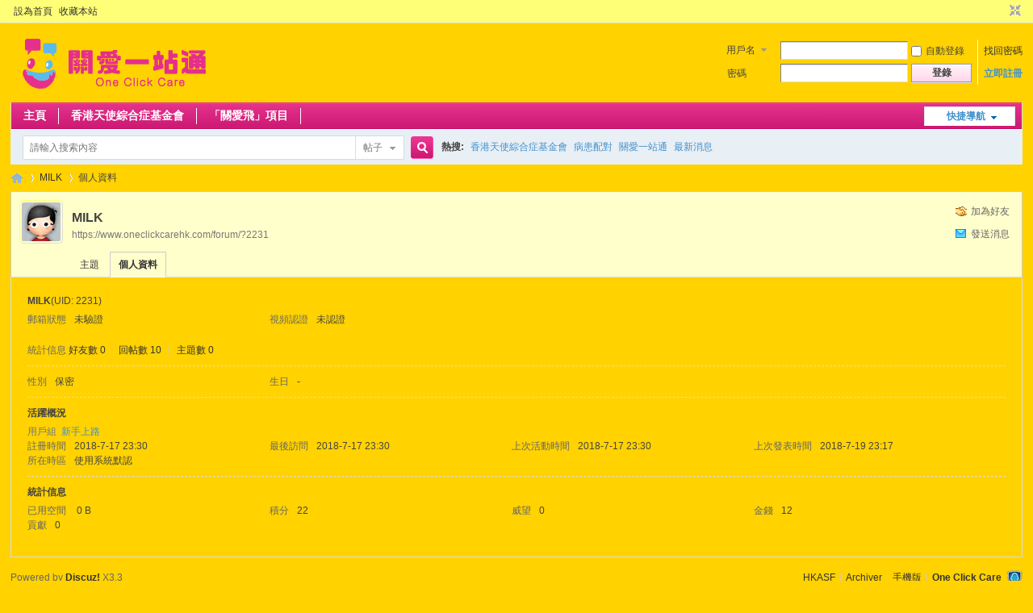

--- FILE ---
content_type: text/html; charset=utf-8
request_url: https://www.oneclickcarehk.com/forum/home.php?mod=space&uid=2231&do=profile&from=space
body_size: 13011
content:
<!DOCTYPE html PUBLIC "-//W3C//DTD XHTML 1.0 Transitional//EN" "http://www.w3.org/TR/xhtml1/DTD/xhtml1-transitional.dtd">
<html xmlns="http://www.w3.org/1999/xhtml">
<head>
<meta http-equiv="Content-Type" content="text/html; charset=utf-8" />
<title>MILK的個人資料 -  OCC Forum -  Powered by Discuz!</title>

<meta name="keywords" content="MILK的個人資料" />
<meta name="description" content="MILK的個人資料 ,OCC Forum" />
<meta name="generator" content="Discuz! X3.3" />
<meta name="author" content="Discuz! Team and Comsenz UI Team" />
<meta name="copyright" content="2001-2017 Comsenz Inc." />
<meta name="MSSmartTagsPreventParsing" content="True" />
<meta http-equiv="MSThemeCompatible" content="Yes" />
<base href="https://www.oneclickcarehk.com/forum/" /><link rel="stylesheet" type="text/css" href="data/cache/style_1_common.css?h8P" /><link rel="stylesheet" type="text/css" href="data/cache/style_1_home_space.css?h8P" /><script type="text/javascript">var STYLEID = '1', STATICURL = 'static/', IMGDIR = 'static/image/common', VERHASH = 'h8P', charset = 'utf-8', discuz_uid = '0', cookiepre = 'wo3N_2132_', cookiedomain = '', cookiepath = '/', showusercard = '1', attackevasive = '0', disallowfloat = 'newthread', creditnotice = '1|威望|,2|金錢|,3|貢獻|', defaultstyle = '', REPORTURL = 'aHR0cDovL3d3dy5vbmVjbGlja2NhcmVoay5jb20vZm9ydW0vaG9tZS5waHA/bW9kPXNwYWNlJnVpZD0yMjMxJmRvPXByb2ZpbGUmZnJvbT1zcGFjZQ==', SITEURL = 'https://www.oneclickcarehk.com/forum/', JSPATH = 'static/js/', CSSPATH = 'data/cache/style_', DYNAMICURL = '';</script>
<script src="static/js/common.js?h8P" type="text/javascript"></script>
<meta name="application-name" content="OCC Forum" />
<meta name="msapplication-tooltip" content="OCC Forum" />
<meta name="msapplication-task" content="name=主頁;action-uri=https://www.oneclickcarehk.com/forum/forum.php;icon-uri=https://www.oneclickcarehk.com/forum/static/image/common/bbs.ico" />
<link rel="stylesheet" id="css_widthauto" type="text/css" href='data/cache/style_1_widthauto.css?h8P' />
<script type="text/javascript">HTMLNODE.className += ' widthauto'</script>
<script src="static/js/home.js?h8P" type="text/javascript"></script>
</head>

<body id="nv_home" class="pg_space" onkeydown="if(event.keyCode==27) return false;">
<div id="append_parent"></div><div id="ajaxwaitid"></div>
<div id="toptb" class="cl">
<div class="wp">
<div class="z"><a href="javascript:;"  onclick="setHomepage('http://www.oneclickcarehk.com/forum/');">設為首頁</a><a href="http://www.oneclickcarehk.com/forum/"  onclick="addFavorite(this.href, 'OCC Forum');return false;">收藏本站</a></div>
<div class="y">
<a id="switchblind" href="javascript:;" onclick="toggleBlind(this)" title="開啟輔助訪問" class="switchblind">開啟輔助訪問</a>
<a href="javascript:;" id="switchwidth" onclick="widthauto(this)" title="切換到窄版" class="switchwidth">切換到窄版</a>
</div>
</div>
</div>

<div id="qmenu_menu" class="p_pop blk" style="display: none;">
<div class="ptm pbw hm">
請 <a href="javascript:;" class="xi2" onclick="lsSubmit()"><strong>登錄</strong></a> 後使用快捷導航<br />沒有帳號？<a href="member.php?mod=register" class="xi2 xw1">立即註冊</a>
</div>
<div id="fjump_menu" class="btda"></div></div><div id="hd">
<div class="wp">
<div class="hdc cl"><h2><a href="./" title="OCC Forum"><img src="static/image/common/occ_forum_logo.png" alt="OCC Forum" border="0" /></a></h2><script src="static/js/logging.js?h8P" type="text/javascript"></script>
<form method="post" autocomplete="off" id="lsform" action="member.php?mod=logging&amp;action=login&amp;loginsubmit=yes&amp;infloat=yes&amp;lssubmit=yes" onsubmit="return lsSubmit();">
<div class="fastlg cl">
<span id="return_ls" style="display:none"></span>
<div class="y pns">
<table cellspacing="0" cellpadding="0">
<tr>
<td>
<span class="ftid">
<select name="fastloginfield" id="ls_fastloginfield" width="40" tabindex="900">
<option value="username">用戶名</option>
<option value="email">Email</option>
</select>
</span>
<script type="text/javascript">simulateSelect('ls_fastloginfield')</script>
</td>
<td><input type="text" name="username" id="ls_username" autocomplete="off" class="px vm" tabindex="901" /></td>
<td class="fastlg_l"><label for="ls_cookietime"><input type="checkbox" name="cookietime" id="ls_cookietime" class="pc" value="2592000" tabindex="903" />自動登錄</label></td>
<td>&nbsp;<a href="javascript:;" onclick="showWindow('login', 'member.php?mod=logging&action=login&viewlostpw=1')">找回密碼</a></td>
</tr>
<tr>
<td><label for="ls_password" class="z psw_w">密碼</label></td>
<td><input type="password" name="password" id="ls_password" class="px vm" autocomplete="off" tabindex="902" /></td>
<td class="fastlg_l"><button type="submit" class="pn vm" tabindex="904" style="width: 75px;"><em>登錄</em></button></td>
<td>&nbsp;<a href="member.php?mod=register" class="xi2 xw1">立即註冊</a></td>
</tr>
</table>
<input type="hidden" name="quickforward" value="yes" />
<input type="hidden" name="handlekey" value="ls" />
</div>
</div>
</form>

</div>

<div id="nv">
<a href="javascript:;" id="qmenu" onmouseover="delayShow(this, function () {showMenu({'ctrlid':'qmenu','pos':'34!','ctrlclass':'a','duration':2});showForummenu(0);})">快捷導航</a>
<ul><li id="mn_forum" ><a href="forum.php" hidefocus="true" title="BBS"  >主頁<span>BBS</span></a></li><li id="mn_F37" ><a href="forum.php?mod=forumdisplay&fid=37" hidefocus="true"  >香港天使綜合症基金會</a></li><li id="mn_F138" ><a href="https://www.oneclickcarehk.com/forum/forum.php?mod=forumdisplay&fid=151" hidefocus="true"  >「關愛飛」項目</a></li></ul>
</div>
<div class="p_pop h_pop" id="mn_userapp_menu" style="display: none"></div><div id="mu" class="cl">
</div><div id="scbar" class="cl">
<form id="scbar_form" method="post" autocomplete="off" onsubmit="searchFocus($('scbar_txt'))" action="search.php?searchsubmit=yes" target="_blank">
<input type="hidden" name="mod" id="scbar_mod" value="search" />
<input type="hidden" name="formhash" value="4e59eb6e" />
<input type="hidden" name="srchtype" value="title" />
<input type="hidden" name="srhfid" value="0" />
<input type="hidden" name="srhlocality" value="home::space" />
<table cellspacing="0" cellpadding="0">
<tr>
<td class="scbar_icon_td"></td>
<td class="scbar_txt_td"><input type="text" name="srchtxt" id="scbar_txt" value="請輸入搜索內容" autocomplete="off" x-webkit-speech speech /></td>
<td class="scbar_type_td"><a href="javascript:;" id="scbar_type" class="xg1" onclick="showMenu(this.id)" hidefocus="true">搜索</a></td>
<td class="scbar_btn_td"><button type="submit" name="searchsubmit" id="scbar_btn" sc="1" class="pn pnc" value="true"><strong class="xi2">搜索</strong></button></td>
<td class="scbar_hot_td">
<div id="scbar_hot">
<strong class="xw1">熱搜: </strong>

<a href="search.php?mod=forum&amp;srchtxt=%E9%A6%99%E6%B8%AF%E5%A4%A9%E4%BD%BF%E7%B6%9C%E5%90%88%E7%97%87%E5%9F%BA%E9%87%91%E6%9C%83&amp;formhash=4e59eb6e&amp;searchsubmit=true&amp;source=hotsearch" target="_blank" class="xi2" sc="1">香港天使綜合症基金會</a>



<a href="search.php?mod=forum&amp;srchtxt=%E7%97%85%E6%82%A3%E9%85%8D%E5%B0%8D&amp;formhash=4e59eb6e&amp;searchsubmit=true&amp;source=hotsearch" target="_blank" class="xi2" sc="1">病患配對</a>



<a href="search.php?mod=forum&amp;srchtxt=%E9%97%9C%E6%84%9B%E4%B8%80%E7%AB%99%E9%80%9A&amp;formhash=4e59eb6e&amp;searchsubmit=true&amp;source=hotsearch" target="_blank" class="xi2" sc="1">關愛一站通</a>



<a href="search.php?mod=forum&amp;srchtxt=%E6%9C%80%E6%96%B0%E6%B6%88%E6%81%AF&amp;formhash=4e59eb6e&amp;searchsubmit=true&amp;source=hotsearch" target="_blank" class="xi2" sc="1">最新消息</a>

</div>
</td>
</tr>
</table>
</form>
</div>
<ul id="scbar_type_menu" class="p_pop" style="display: none;"><li><a href="javascript:;" rel="forum" class="curtype">帖子</a></li><li><a href="javascript:;" rel="user">用戶</a></li></ul>
<script type="text/javascript">
initSearchmenu('scbar', '');
</script>
</div>
</div>


<div id="wp" class="wp">
<div id="pt" class="bm cl">
<div class="z">
<a href="./" class="nvhm" title="首頁">OCC Forum</a> <em>&rsaquo;</em>
<a href="home.php?mod=space&amp;uid=2231">MILK</a> <em>&rsaquo;</em>
個人資料
</div>
</div>
<style id="diy_style" type="text/css"></style>
<div class="wp">
<!--[diy=diy1]--><div id="diy1" class="area"></div><!--[/diy]-->
</div><div id="uhd">
<div class="mn">
<ul>
<li class="addf">
<a href="home.php?mod=spacecp&amp;ac=friend&amp;op=add&amp;uid=2231&amp;handlekey=addfriendhk_2231" id="a_friend_li_2231" onclick="showWindow(this.id, this.href, 'get', 0);" class="xi2">加為好友</a>
</li>
<li class="pm2">
<a href="home.php?mod=spacecp&amp;ac=pm&amp;op=showmsg&amp;handlekey=showmsg_2231&amp;touid=2231&amp;pmid=0&amp;daterange=2" id="a_sendpm_2231" onclick="showWindow('showMsgBox', this.href, 'get', 0)" title="發送消息">發送消息</a>
</li>
</ul>
</div>
<div class="h cl">
<div class="icn avt"><a href="home.php?mod=space&amp;uid=2231"><img src="https://www.oneclickcarehk.com/forum/uc_server/avatar.php?uid=2231&size=small" /></a></div>
<h2 class="mt">
MILK</h2>
<p>
<a href="https://www.oneclickcarehk.com/forum/?2231" class="xg1">https://www.oneclickcarehk.com/forum/?2231</a>
</p>
</div>

<ul class="tb cl" style="padding-left: 75px;">
<li><a href="home.php?mod=space&amp;uid=2231&amp;do=thread&amp;view=me&amp;from=space">主題</a></li>
<li class="a"><a href="home.php?mod=space&amp;uid=2231&amp;do=profile&amp;from=space">個人資料</a></li>
</ul>
</div>
<div id="ct" class="ct1 wp cl">
<div class="mn">
<!--[diy=diycontenttop]--><div id="diycontenttop" class="area"></div><!--[/diy]-->
<div class="bm bw0">
<div class="bm_c">
<div class="bm_c u_profile">

<div class="pbm mbm bbda cl">
<h2 class="mbn">
MILK<span class="xw0">(UID: 2231)</span>
</h2>
<ul class="pf_l cl pbm mbm">
<li><em>郵箱狀態</em>未驗證</li>
<li><em>視頻認證</em>未認證</li>
</ul>
<ul>
</ul>
<ul class="cl bbda pbm mbm">
<li>
<em class="xg2">統計信息</em>
<a href="home.php?mod=space&amp;uid=2231&amp;do=friend&amp;view=me&amp;from=space" target="_blank">好友數 0</a>
<span class="pipe">|</span><a href="home.php?mod=space&uid=2231&do=thread&view=me&type=reply&from=space" target="_blank">回帖數 10</a>
<span class="pipe">|</span>
<a href="home.php?mod=space&uid=2231&do=thread&view=me&type=thread&from=space" target="_blank">主題數 0</a>
</li>
</ul>
<ul class="pf_l cl"><li><em>性別</em>保密</li>
<li><em>生日</em>-</li>
</ul>
</div>
<div class="pbm mbm bbda cl">
<h2 class="mbn">活躍概況</h2>
<ul>
<li><em class="xg1">用戶組&nbsp;&nbsp;</em><span style="color:" class="xi2" onmouseover="showTip(this)" tip="積分 22, 距離下一級還需 28 積分"><a href="home.php?mod=spacecp&amp;ac=usergroup&amp;gid=10" target="_blank">新手上路</a></span>  </li>
</ul>
<ul id="pbbs" class="pf_l">
<li><em>註冊時間</em>2018-7-17 23:30</li>
<li><em>最後訪問</em>2018-7-17 23:30</li>
<li><em>上次活動時間</em>2018-7-17 23:30</li><li><em>上次發表時間</em>2018-7-19 23:17</li><li><em>所在時區</em>使用系統默認</li>
</ul>
</div>
<div id="psts" class="cl">
<h2 class="mbn">統計信息</h2>
<ul class="pf_l">
<li><em>已用空間</em>   0 B </li>
<li><em>積分</em>22</li><li><em>威望</em>0 </li>
<li><em>金錢</em>12 </li>
<li><em>貢獻</em>0 </li>
</ul>
</div>
</div><!--[diy=diycontentbottom]--><div id="diycontentbottom" class="area"></div><!--[/diy]--></div>
</div>
</div>
</div>

<div class="wp mtn">
<!--[diy=diy3]--><div id="diy3" class="area"></div><!--[/diy]-->
</div>
	</div>
<div id="ft" class="wp cl">
<div id="flk" class="y">
<p>
<a href="http://hkasf.org/tc/" target="_blank" >HKASF</a><span class="pipe">|</span><a href="archiver/" >Archiver</a><span class="pipe">|</span><a href="forum.php?mobile=yes" >手機版</a><span class="pipe">|</span><strong><a href="https://www.oneclickcarehk.com/" target="_blank">One Click Care</a></strong>
&nbsp;<a href="http://discuz.qq.com/service/security" target="_blank" title="防水牆保衛網站遠離侵害"><img src="static/image/common/security.png"></a></p>
<p class="xs0">
GMT+8, 2026-1-27 06:00<span id="debuginfo">
, Processed in 0.022437 second(s), 16 queries
.
</span>
</p>
</div>
<div id="frt">
<p>Powered by <strong><a href="http://www.discuz.net" target="_blank">Discuz!</a></strong> <em>X3.3</em></p>
<p class="xs0">&copy; 2001-2017 <a href="http://www.comsenz.com" target="_blank">Comsenz Inc.</a></p>
</div></div>
<script src="home.php?mod=misc&ac=sendmail&rand=1769464831" type="text/javascript"></script>
<div id="scrolltop">
<span hidefocus="true"><a title="返回頂部" onclick="window.scrollTo('0','0')" class="scrolltopa" ><b>返回頂部</b></a></span>
</div>
<script type="text/javascript">_attachEvent(window, 'scroll', function () { showTopLink(); });checkBlind();</script>
</body>
</html>
